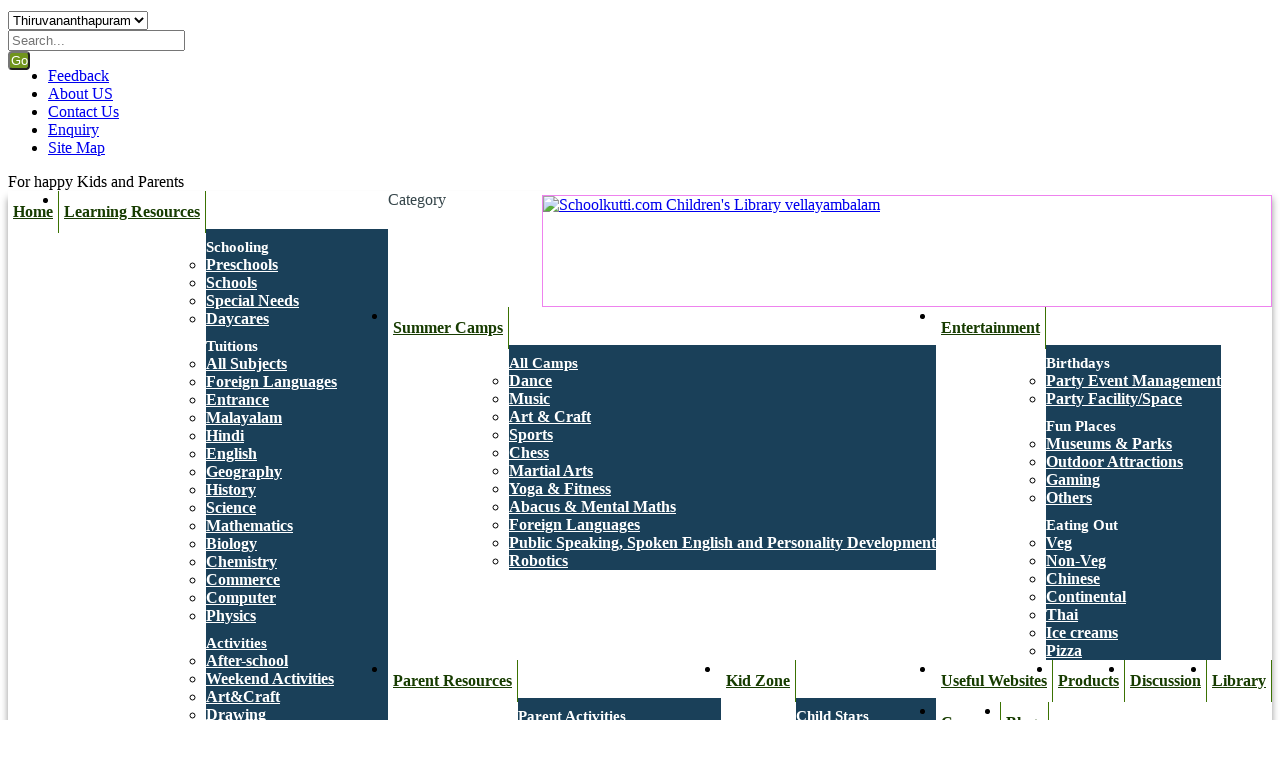

--- FILE ---
content_type: text/html; charset=UTF-8
request_url: https://schoolkutti.com/classes-coaching/Cuemath_Teachers-in-thiruvananthapuram.php?categoryId=46
body_size: 10543
content:
<!DOCTYPE html PUBLIC "-//W3C//DTD XHTML 1.0 Transitional//EN" "http://www.w3.org/TR/xhtml1/DTD/xhtml1-transitional.dtd">
<html xmlns="http://www.w3.org/1999/xhtml">
<head>

<title>Schoolkutti.com:  </title>
<meta http-equiv="Content-Type" content="text/html; charset=iso-8859-1" />



<meta name="keywords" content="Schoolkutti.com: Cuemath Teachers in Trivandrum, Thiruvananthapuram , Cuemath Classes in Trivandrum, Thiruvananthapuram , Cuemath centres in Trivandrum, Thiruvananthapuram , Cuemath centre PMG Vellayambala, Peroorkada, Vazhuthacaud, Manacaud, Technopark, Kazhakkuttom, Sreekaryam Online Coaching classes in Trivandrum, Thiruvananthapuram , Online Dance classes in Trivandrum, Thiruvananthapuram , Online Music classes in Trivandrum, Thiruvananthapuram , Online Sports classes in Trivandrum, Thiruvananthapuram , Online Sports Coaching in Trivandrum, Thiruvananthapuram , Online Football coaching in Trivandrum, Thiruvananthapuram , Online Badminton classes in Trivandrum, Thiruvananthapuram , Online Tennis coaching in Trivandrum, Thiruvananthapuram , Online Chess coaching classes in Trivandrum, Thiruvananthapuram , Online Karate classes in Trivandrum, Thiruvananthapuram , Online Kungfoo classes in Trivandrum, Thiruvananthapuram , Abacus classes in Trivandrum, Thiruvananthapuram ,Online Mental math classes in Trivandrum, Thiruvananthapuram ,Online Yoga classes for children in Trivandrum, Thiruvananthapuram , Online German classes in Trivandrum, Thiruvananthapuram , Online French classes in Trivandrum, Thiruvananthapuram ,Online Foreign language classes in Trivandrum, Thiruvananthapuram ,Online Exam coaching for children in Trivandrum, Thiruvananthapuram , Online Olympiad coaching in Trivandrum, Thiruvananthapuram ,Online IIT Coaching in Trivandrum, Thiruvananthapuram ,Online Competitive exam coaching in Trivandrum, Thiruvananthapuram ,Online Special interest classes   in Trivandrum, Thiruvananthapuram ,Online Coaching classes for kids in Trivandrum, Thiruvananthapuram ,Online Dance classes for kids in Trivandrum, Thiruvananthapuram ,Online Music classes for kids in Trivandrum, Thiruvananthapuram , Online Sports classes for kids in Trivandrum, Thiruvananthapuram ,Online Sports Coaching for kids in Trivandrum, Thiruvananthapuram ,Online Football coaching for kids in Trivandrum, Thiruvananthapuram ,Online Badminton classes for kids in Trivandrum, Thiruvananthapuram ,Online Tennis coaching for kids in Trivandrum, Thiruvananthapuram ,Online Chess coaching classes for kids in Trivandrum, Thiruvananthapuram ,Online Karate classes for kids in Trivandrum, Thiruvananthapuram ,Online Kungfoo classes for kids in Trivandrum, Thiruvananthapuram ,Online Abacus classes for kids in Trivandrum, Thiruvananthapuram ,Online Mental math classes for kids in Trivandrum, Thiruvananthapuram ,Online Yoga classes for children in Trivandrum, Thiruvananthapuram ,Online German classes for kids in Trivandrum, Thiruvananthapuram ,Online French classes for kids in Trivandrum, Thiruvananthapuram ,Online Foreign language classes for kids in Trivandrum, Thiruvananthapuram ,Online Exam coaching for children in Trivandrum, Thiruvananthapuram ,Online Olympiad coaching for kids in Trivandrum, Thiruvananthapuram ,Online IIT Coaching for kids in Trivandrum, Thiruvananthapuram ,Online Competitive exam coaching for kids in Trivandrum, Thiruvananthapuram ,Online Special interest classes for kids in Trivandrum, Thiruvananthapuram  Schools in Trivandrum, Thiruvananthapuram , Best Schools and Kindergartens in Trivandrum, Thiruvananthapuram , Kindergartens in Trivandrum, Thiruvananthapuram , preschools in Trivandrum, Thiruvananthapuram ,Tution classes in Trivandrum, Thiruvananthapuram , Daycare in Trivandrum, Thiruvananthapuram , Sports classes in Trivandrum, Thiruvananthapuram , Educational Produts,Library Libraries in Trivandrum, Thiruvananthapuram , cricket football badminton basket ball swimming in Trivandrum, Thiruvananthapuram , kids entertainment in Trivandrum, Thiruvananthapuram , Tution centers in Trivandrum, Thiruvananthapuram , coaching classes, hobby classes, art classes, music classes, talent classes for children in Trivandrum, Thiruvananthapuram , activity classes and workshops for kids in Trivandrum, Thiruvananthapuram , music, dance and sports classes in Trivandrum, Thiruvananthapuram , Summer camps for kids in Trivandrum, Thiruvananthapuram , Activities for children in Trivandrum, Thiruvananthapuram , libraries and reading clubs for kids in Trivandrum, Thiruvananthapuram , contests and competitions for school students in Trivandrum, Thiruvananthapuram , exam preparation for students in Trivandrum, Thiruvananthapuram , places to visit with kids in Trivandrum, Thiruvananthapuram , fun outings for kids in Trivandrum, Thiruvananthapuram , paediatric health providers and kids clinics in Trivandrum, Thiruvananthapuram , shopping for kids in Trivandrum, Thiruvananthapuram , tips for parents of school going kids in Trivandrum, Thiruvananthapuram " />

<meta name="description" content="Schoolkutti.com: Cuemath Teachers in Trivandrum, Thiruvananthapuram , Cuemath Classes in Trivandrum, Thiruvananthapuram , Cuemath centres in Trivandrum, Thiruvananthapuram , Cuemath centre PMG Vellayambala, Peroorkada, Vazhuthacaud, Manacaud, Technopark, Kazhakkuttom, Sreekaryam Online Coaching classes in Trivandrum, Thiruvananthapuram , Online Dance classes in Trivandrum, Thiruvananthapuram , Online Music classes in Trivandrum, Thiruvananthapuram , Online Sports classes in Trivandrum, Thiruvananthapuram , Online Sports Coaching in Trivandrum, Thiruvananthapuram , Online Football coaching in Trivandrum, Thiruvananthapuram , Online Badminton classes in Trivandrum, Thiruvananthapuram , Online Tennis coaching in Trivandrum, Thiruvananthapuram , Online Chess coaching classes in Trivandrum, Thiruvananthapuram , Online Karate classes in Trivandrum, Thiruvananthapuram , Online Kungfoo classes in Trivandrum, Thiruvananthapuram , Abacus classes in Trivandrum, Thiruvananthapuram ,Online Mental math classes in Trivandrum, Thiruvananthapuram ,Online Yoga classes for children in Trivandrum, Thiruvananthapuram , Online German classes in Trivandrum, Thiruvananthapuram , Online French classes in Trivandrum, Thiruvananthapuram ,Online Foreign language classes in Trivandrum, Thiruvananthapuram ,Online Exam coaching for children in Trivandrum, Thiruvananthapuram , Online Olympiad coaching in Trivandrum, Thiruvananthapuram ,Online IIT Coaching in Trivandrum, Thiruvananthapuram ,Online Competitive exam coaching in Trivandrum, Thiruvananthapuram ,Online Special interest classes   in Trivandrum, Thiruvananthapuram ,Online Coaching classes for kids in Trivandrum, Thiruvananthapuram ,Online Dance classes for kids in Trivandrum, Thiruvananthapuram ,Online Music classes for kids in Trivandrum, Thiruvananthapuram , Online Sports classes for kids in Trivandrum, Thiruvananthapuram ,Online Sports Coaching for kids in Trivandrum, Thiruvananthapuram ,Online Football coaching for kids in Trivandrum, Thiruvananthapuram ,Online Badminton classes for kids in Trivandrum, Thiruvananthapuram ,Online Tennis coaching for kids in Trivandrum, Thiruvananthapuram ,Online Chess coaching classes for kids in Trivandrum, Thiruvananthapuram ,Online Karate classes for kids in Trivandrum, Thiruvananthapuram ,Online Kungfoo classes for kids in Trivandrum, Thiruvananthapuram ,Online Abacus classes for kids in Trivandrum, Thiruvananthapuram ,Online Mental math classes for kids in Trivandrum, Thiruvananthapuram ,Online Yoga classes for children in Trivandrum, Thiruvananthapuram ,Online German classes for kids in Trivandrum, Thiruvananthapuram ,Online French classes for kids in Trivandrum, Thiruvananthapuram ,Online Foreign language classes for kids in Trivandrum, Thiruvananthapuram ,Online Exam coaching for children in Trivandrum, Thiruvananthapuram ,Online Olympiad coaching for kids in Trivandrum, Thiruvananthapuram ,Online IIT Coaching for kids in Trivandrum, Thiruvananthapuram ,Online Competitive exam coaching for kids in Trivandrum, Thiruvananthapuram ,Online Special interest classes for kids in Trivandrum, Thiruvananthapuram  Schools in Trivandrum, Thiruvananthapuram , Best Schools and Kindergartens in Trivandrum, Thiruvananthapuram , Kindergartens in Trivandrum, Thiruvananthapuram , preschools in Trivandrum, Thiruvananthapuram ,Tution classes in Trivandrum, Thiruvananthapuram , Daycare in Trivandrum, Thiruvananthapuram , Sports classes in Trivandrum, Thiruvananthapuram , Educational Produts,Library Libraries in Trivandrum, Thiruvananthapuram , cricket football badminton basket ball swimming in Trivandrum, Thiruvananthapuram , kids entertainment in Trivandrum, Thiruvananthapuram , Tution centers in Trivandrum, Thiruvananthapuram , coaching classes, hobby classes, art classes, music classes, talent classes for children in Trivandrum, Thiruvananthapuram , activity classes and workshops for kids in Trivandrum, Thiruvananthapuram , music, dance and sports classes in Trivandrum, Thiruvananthapuram , Summer camps for kids in Trivandrum, Thiruvananthapuram , Activities for children in Trivandrum, Thiruvananthapuram , libraries and reading clubs for kids in Trivandrum, Thiruvananthapuram , contests and competitions for school students in Trivandrum, Thiruvananthapuram , exam preparation for students in Trivandrum, Thiruvananthapuram , places to visit with kids in Trivandrum, Thiruvananthapuram , fun outings for kids in Trivandrum, Thiruvananthapuram , paediatric health providers and kids clinics in Trivandrum, Thiruvananthapuram , shopping for kids in Trivandrum, Thiruvananthapuram , tips for parents of school going kids in Trivandrum, Thiruvananthapuram " />

<meta name="Author" content="Suse - www.susetechnologies.com web design development company Vellayambalam Trivandrum" />

<meta name="robots" content="index,follow,all" />

<meta name="revisit-after" content="2 days" />

<meta name="expires" content="never" />

<meta name="rating" content="general" />

<meta name="classification" content="Computer and Internet" />

<meta http-equiv="content-type" content="text/html; charset=UTF-8" />

<meta http-equiv="charset" content="ISO-8859-1" />

<meta http-equiv="CONTENT-LANGUAGE" content="en-us" />

<meta http-equiv="VW96.OBJECTTYPE" content="homepage" />

<meta http-equiv="distribution" content="global" />



    

<!-- for fb share -->

	<meta property="fb:app_id" content="508877279194600" />
	<meta property="og:url" content="" >
	<meta property="og:type" content="website" >
	<meta property="og:title" content="" >
	<meta property="og:description" content="" >
	<meta property="og:image" content="" >
	<meta property="og:image:width" content="1200" >
	<meta property="og:image:height" content="630" >

<!-- fb share end -->


<link rel='index' title='BizarreFX' href='http://www.schoolkutti.com/' />

<link rel="canonical" href="http://www.schoolkutti.com/" />
    <link rel="shortcut icon" href="../images/favicon.ico" />

 <link rel="stylesheet" type="text/css" media="screen"  href="../css/listing.css"/>
 <link rel="stylesheet" type="text/css" media="screen"  href="../css/master-styles.css"/>
 <link rel="stylesheet" type="text/css" href="../css/skin.css" />
 <script type="text/javascript" src="../js/jquery-1.8.3.min.js"></script>
 <script type="text/javascript" src="../light-box/js/lightbox-2.6.min.js"></script> 
 <link rel="stylesheet" type="text/css" media="screen"  href="../light-box/css/lightbox.css"/>

<style>
.classes-category-image {
    
    background-size: 100% auto;
    float: left;
    height: 179px;
    width: 100%;
}
.camps-listing label {
    color: #0776B1;
    float: left;
    width: 80%!important;
}
.camps-listing span { color: #C97F00;
    float: left;
    font-weight: bold;
    width: 18%!important;
	white-space:nowrap;
	}
.camps-listing {
    float: left;
    font-size: 15px;
    padding: 3% 1.5%;
    width: 76%!important;
}
.camps-listing {
    float: left;
    font-size: 14px!important;
    padding: 3% 1.5%;
    width: 70%;
}

element.style {
    overflow-y: scroll;
}
body.aAU {
    overflow-x: hidden;
    overflow-y: hidden !important;
}
.aAT, .aAU {
    background: none repeat scroll 0 0 #FFFFFF;
}
.aAU {
    background-color: #FFFFFF;
    overflow-x: visible;
}

.home-box-heading label {
    color: #FFFFFF;
    float: left;
    font-size: 18px;
    font-weight: bold;
    margin: 4px 0 0 15px;
}
.bottomslider-header-div {
   /* border-bottom: 1px solid #FFFFFF;*/
    float: left;
    height: 32px!important;
    width: 100%;
}
.home-box-heading {
    background-color: #2e885f;
    border-radius: 6px;
    float: left;
    width: 100%;
}

.isVerified-span{
  display:block;float:right;
/* margin-right: -146px;*/
}
.isVerifiednonfeatured-span{
  /* display:block; */
  float:right;

}

</style>
</head>

<body>
            	<script>
  window.fbAsyncInit = function() {
    FB.init({
      appId      : '508877279194600',
      autoLogAppEvents : true,
	  xfbml            : true,
	  version          : 'v2.10'
    });
    FB.AppEvents.logPageView();
  };

  (function(d, s, id){
     var js, fjs = d.getElementsByTagName(s)[0];
     if (d.getElementById(id)) {return;}
     js = d.createElement(s); js.id = id;
     js.src = "//connect.facebook.net/en_US/sdk.js";
     fjs.parentNode.insertBefore(js, fjs);
   }(document, 'script', 'facebook-jssdk'));
</script>
<!--Header-start-->
<div class="main-header"> 
    	<div class="header-topmenu-bar"> 
        	<div class="header-topmenu-container"> 
           <head>
<script type="text/javascript" src="../js/jquery-1.8.3.min.js"></script>
<script src="../popups/jquery/jquery.colorbox.js" type="text/javascript"></script>
<link rel="stylesheet" href="../popups/css/colorbox.css"   /> 

   <link rel="stylesheet" type="text/css" media="screen"  href="../css/adpopup-pro.min.css"/>
<script type="text/javascript" src="../js/adpopup-pro.min.js"></script>
<style>
	.adpopup-content a img{width:440px;500px}
</style>









 

 

</head>

 <style>
 .quick-search-go input,.go-button{
	 background-attachment: scroll;
    background-clip: border-box;
    background-color: #70941D !important;
    background-image: none;
    background-origin: padding-box;
    background-position: 0 0;
    background-repeat: repeat;
    background-size: auto auto;
    border-radius: 4px;
    color: #FFFFFF !important;
    cursor: pointer;
    float: left;
    margin: 0 !important;
    padding: 0 !important;
    width: 22px !important;
    /*height: 6px !important;
    line-height: 7px;*/

	 }
	 .quick-search-go{padding:0!important}
 </style>
  <div class="social-network-div">
  		<div style="margin-top:3px;" class="fb-like" data-href="http://schoolkutti.com/" data-send="true" data-layout="button_count" data-width="450" data-show-faces="true"></div>
   </div>
   
                  <div class="quick-search-div">
            <form method="post" action="" name="districtSelectForm" id="districtSelectForm">
               <select name="selectedDistrict" id="selectedDistrict"  class="district-select" onchange="javascript:this.form.submit();">
                    <option value="1" selected="selected">Thiruvananthapuram</option>
                    <option value="2" >Kollam</option>
                    <option value="3" >Pathanamthitta</option>
                    <option value="4" >Kottayam</option>
                    <option value="5" >Alappuzha</option>
                    <option value="6" >Ernakulam</option>
                    <option value="7" >Idukki</option>
                    <option value="8" >Thrissur</option>
                    <option value="9" >Palakkad</option>
                  <option value="10" >Malappuram</option>
                  <option value="11" >kozhikkode</option>
                  <option value="12" >Wayanad</option>
                  <option value="13" >Kannur</option>
                  <option value="14" >Kasargode</option>
                             
                           
                        
                                       </select>
     			</form>
                	<form action="../search/fullsearch.php" method="post">
                	<input type="text" name="search_text" id="search_text" placeholder="Search..." />
                    <!-- <input type="submit" name="Search" id="Search" value="Search" />
                    <a class="quick-search-go" href="#">Go </a>-->
                    <a class="expand-button" href="#"> <!--<img src="image/expand-button.png" alt="Site Search"/>--> </a>
                   <div class="quick-search-go">
                            	<input type="submit" value="Go" name="Search" id="Search" class="go-button style="margin:0 !important;padding:0 !important;">
                            </div>
                    </form>
            </div>
            	<div class="header-topmenu-div"> 
                      	<ul> 
                        	 <li> <a href="../feedback/feedback.php">Feedback </a> </li>
                           <li> <a href="../about-us.php">About US </a> </li>
                           <li><a href="../contact-us.php">Contact Us </a> </li>
                           <li><a href="../schoolkutti-enquiry/schoolkutti-enquiry.php">Enquiry </a> </li>
                           <li><a href="#">Site Map </a> </li>
                		</ul>
       		 	</div>                <div class="w100 float-left">
    <div class="logo-container">
        <div><a class="schoolkutti-logo" href="http://www.schoolkutti.com"></a> </div>
        <label class="logo-caption"> For happy Kids and Parents</label> 
    </div>
    	        
    <a style="float:right;margin-top:4px;display:block;border:1px solid violet;width:728px;height:110px" href="http://schoolkutti.com/library/" target="_blank" title="Schoolkutti.com Children's Library vellayambalam">
        	<img style="width:728px;height:110px" src="../uploads/advertisement/summer-camp/Schoolkutti_summercamp_2025.jpeg" alt="Schoolkutti.com Children's Library vellayambalam" title="Schoolkutti.com Children's Library vellayambalam"/>
        </a>
</div>

                	
                	
            </div>
        </div>
    </div>
		
        <div class="header-mainmenu-bar">
    		<div class="header-mainmenu-container"> 
        		<script type="text/javascript">
var contextRoot='../';
</script>
<!--<div id="fb-root"></div>
<script type="text/javascript">/*(function(d, s, id) {
  var js, fjs = d.getElementsByTagName(s)[0];
  if (d.getElementById(id)) return;
  js = d.createElement(s); js.id = id;
  js.src = "//connect.facebook.net/en_US/all.js#xfbml=1";
  fjs.parentNode.insertBefore(js, fjs);
}(document, 'script', 'facebook-jssdk'));*/</script>-->
<style>
.dropmenudiv-green a{border:1px solid #ADED7C!important}
</style>

<!--<script type="text/javascript">var switchTo5x=true;</script>
<script type="text/javascript" src="http://w.sharethis.com/button/buttons.js"></script>
<script type="text/javascript">stLight.options({publisher: "0dc004c2-2da1-4e0b-aa8b-cee5f1abd7d8", doNotHash: false, doNotCopy: false, hashAddressBar: false});</script>
-->
		<link rel="stylesheet" type="text/css" href="../css/component.css" />
      

        
        <style>
		
		.division {
			/* border-left: 1px solid #88c702;*/
			border-right: 1px solid #3b7203;
			padding: 12px 5px !important;
		
		}
		
		.cbp-hrmenu a
		{
			color: #fff;
			font-weight: 700 !important;
		}
		
		.cbp-hrmenu a:hover
		{
			color: #47a3da;
		}
	.cbp-hrmenu ul {padding:0; margin:0;}	
	.cbp-hrmenu ul li {margin:0; padding:0; float:left;}
	.cbp-hrmenu ul li span {margin:0; padding:0;float:left; }
	.cbp-hrmenu ul li a {margin:0; padding:0; float:left;width: 100%; }
	.cbp-hropen {background-color:#04566C;}
	.cbp-hropen a {color:#FFFFFF!important;}
	.cbp-hrsub-inner h4 a {float:none!important;}
	 .cbp-hrsub {float:left;margin-top: 38px;}
	.cbp-hrsub-inner li {float:none!important;}
	.main-container-inner {box-shadow: 0 7px 7px #959595;}
	.cbp-hrmenu > ul > li > a {width:auto!important}	
	.cbp-hrmenu > ul > li > a, .cbp-hrmenu ul li span a {color:#173c01;}
	.cbp-hrmenu > ul > li > a:hover, .cbp-hrmenu ul li span a:hover {color:#FFFFFF;}
	.cbp-hrmenu .cbp-hrsub {background-color:rgba(2, 44, 71, 0.9)!important; background-color:#04566C;}
	.cbp-hrsub-inner ul li a:hover {text-decoration:underline;color:#06BEFB !important;}
	.cbp-hrsub h4 {  color: #afdefa;
		font-size: 15px;
		font-weight: normal !important;
		margin: 0;
		padding: 10px 0 0;}
		</style>
    <div class="container">
	<div class="main">
				<nav id="cbp-hrmenu" class="cbp-hrmenu">
						<ul>
                         <li>
							<span class="division"><a   href="../index.php">Home</a></span>
						</li>
						<li>
							<a class="division" href="#">Learning Resources</a>
							<div class="cbp-hrsub">
								<div class="cbp-hrsub-inner"> 
									<div>
										<h4><a>Schooling </a></h4>
									<ul>
											<li><a href="../preschools/pre-schools-in-thiruvananthapuram.php">Preschools</a></li>
										    <li><a href="../schools/schools-in-thiruvananthapuram.php">Schools</a></li>
											<li><a href="../specialschools/special-schools-in-thiruvananthapuram.php">Special Needs</a></li>
                                            <li><a href="../daycares/daycares-in-thiruvananthapuram.php">Daycares</a></li>
										</ul>
									</div>
                                    
                           <div>
										<h4> <a >Tuitions </a></h4>
										<ul>
											<li><a href="../tuition/tuition-classes-in-thiruvananthapuram.php">All Subjects</a></li>
											<li><a href="../tuition/Foreignlanguage-tuitions-in-thiruvananthapuram.php?category=15">Foreign Languages</a></li>
											
											<li><a href="../tuition/Entrance-tuitions-in-thiruvananthapuram.php?category=14">Entrance</a></li>
											
												<li><a href="../tuition/Malayalam-tuitions-in-thiruvananthapuram.php?category=3">Malayalam</a></li>
												<li><a href="../tuition/Hindi-tuitions-in-thiruvananthapuram.php?category=4">Hindi</a></li>
													<li><a href="../tuition/English-tuitions-in-thiruvananthapuram.php?category=2">English</a></li>
													<li><a href="../tuition/Geography-tuitions-in-thiruvananthapuram.php?category=3">Geography</a></li>

													<li><a href="../tuition/History-tuitions-in-thiruvananthapuram.php?category=4">History</a></li>

													<li><a href="../tuition/Science-tuitions-in-thiruvananthapuram.php?category=5">Science</a></li>

													<li><a href="../tuition/Mathematics-tuitions-in-thiruvananthapuram.php?category=6">Mathematics</a></li>
														<li><a href="../tuition/Biology-tuitions-in-thiruvananthapuram.php?category=9">Biology</a></li>		
    					 						 <li><a href="../tuition/Chemistry-tuitions-in-thiruvananthapuram.php?category=10">Chemistry</a></li>	
                                             <li><a href="../tuition/Commerce-tuitions-in-thiruvananthapuram.php?category=11">Commerce</a>
                                             </li>	
                                              <li><a href="../tuition/Computer-tuitions-in-thiruvananthapuram.php?category=12">Computer</a>
                                             </li>	
                                              <li><a href="../tuition/Physics-tuitions-in-thiruvananthapuram.php?category=13">Physics</a>
                                             </li>	
                                           
                                         
                                          
                                             	<!--			<li><a href="#">Languages</a></li> 
                                           <!-- <li><a href="#">Entrance</a></li>
                                            <li><a href="#">Others</a></li>-->
										</ul>
									</div>
                                    
                                    
                                     <div>
										<h4><a href="../classes-coaching/classes-coaching-in-thiruvananthapuram.php">Activities</a></h4>
										<ul>
											<li><a href="../schoolkutti_after_schools/after_schools-in-thiruvananthapuram.php">After-school</a></li>
											<li><a href="../schoolkutti_weekend_activities/weekend_activities-in-thiruvananthapuram.php">Weekend Activities</a></li>
                                         
                                            
                                            
                                            <li><a href="../classes-coaching/ArtandCraft-classes-in-thiruvananthapuram.php?categoryId=3">Art&Craft</a></li>

                                            <li><a href="../classes-coaching/Drawing-classes-in-thiruvananthapuram.php?categoryId=42">Drawing</a></li>
                                            <li><a href="../classes-coaching/ClassicalDance-classes-in-thiruvananthapuram.php?categoryId=1">Classical Dance</a></li>
					<li><a href="../classes-coaching/ContemporaryandFreestyle-Dance-classes-in-thiruvananthapuram.php?categoryId=30">Contemporary/Free Style</a></li>
                                            <li><a href="../classes-coaching/Music-Vocal-classes-in-thiruvananthapuram.php?categoryId=2">Music-Vocal</a></li>
                                                <li><a href="../classes-coaching/Music-Instrumental-classes-in-thiruvananthapuram.php?categoryId=41">Music-Instrumental</a></li>
                                            <li><a href="../classes-coaching/Communication-classes-in-thiruvananthapuram.php?categoryId=10">Communication</a></li>
                                            <li><a href="../classes-coaching/ForeignLanguage-classes-in-thiruvananthapuram.php?categoryId=9">Foreign Languages</a></li>
                                            <li><a href="../classes-coaching/YogaandFitness-classes-in-thiruvananthapuram.php?categoryId=7">Yoga and Fitness</a></li>
                                            <li><a href="../classes-coaching/Computer-classes-in-thiruvananthapuram.php?categoryId=24">Computer</a></li>
                                            <li><a href="../classes-coaching/Handwriting-classes-in-thiruvananthapuram.php?categoryId=25">Handwriting</a></li>
                                             <li><a href="../classes-coaching/PhonicsandGrammar-classes-in-thiruvananthapuram.php?categoryId=29">Phonics and Grammar</a></li>
                                            <li><a href="../classes-coaching/TheatreandActing-classes-in-thiruvananthapuram.php?categoryId=28">Theatre (Acting)</a></li>
                                            <li><a href="../reading/reading-resources-in-thiruvananthapuram.php">Reading</a></li>
                                            <li><a href="../classes-coaching/Other-classes-coaching-in-thiruvananthapuram.php?categoryId=12">Other</a></li>
										</ul>
									</div>
                                    
                                    
									<div>
										<h4><a>Sports</a></h4>
										<ul>
											<li><a href="../classes-coaching/tennis-coaching-in-thiruvananthapuram.php?categoryId=17">Tennis</a></li>
											<li><a href="../classes-coaching/badminton-coaching-in-thiruvananthapuram.php?categoryId=13">Badminton</a></li>
                                            <li><a href="../classes-coaching/cricket-coaching-in-thiruvananthapuram.php?categoryId=15">Cricket</a></li>
                                            <li><a href="../classes-coaching/football-coaching-in-thiruvananthapuram.php?categoryId=16">Football</a></li>
                                            <li><a href="../classes-coaching/chess-coaching-in-thiruvananthapuram.php?categoryId=5">Chess</a></li>
                                            <li><a href="../classes-coaching/basketball-coaching-in-thiruvananthapuram.php?categoryId=14">Basketball</a></li>
                                            <li><a href="../classes-coaching/table-tennis-coaching-in-thiruvananthapuram.php?categoryId=26">Table Tennis</a></li>
                                            <li><a href="../classes-coaching/martial-arts-coaching-in-thiruvananthapuram.php?categoryId=6">Martial Arts</a></li>
                                            <li><a href="../classes-coaching/golf-coaching-in-thiruvananthapuram.php?categoryId=19">Golf</a></li>
                                            <li><a href="../classes-coaching/roller-skating-coaching-in-thiruvananthapuram.php?categoryId=21">Roller Skating</a></li>
                                            <li><a href="../classes-coaching/swimming-coaching-in-thiruvananthapuram.php?categoryId=20">Swimming</a></li>
					    <li><a href="../classes-coaching/billiards-snooker-coaching-in-thiruvananthapuram.php?categoryId=33">Billiards|Snooker</a></li>

										</ul>
									</div>
									<div>
										<h4><a>Enhanced Learning</a></h4>
										<ul>
											<li><a href="../classes-coaching/mind-management-coaching-in-thiruvananthapuram.php?categoryId=27">Mind Management</a></li>
											<li><a href="../classes-coaching/abacus-mentalmaths-coaching-in-thiruvananthapuram.php?categoryId=8">Abacus & Mental Maths</a></li>
											<li><a href="../classes-coaching/robotics-coaching-in-thiruvananthapuram.php?categoryId=34">Robotics</a></li>
												<li><a href="../classes-coaching/science-coaching-in-thiruvananthapuram.php?categoryId=37">Science</a></li>
											<li><a href="../classes-coaching/Cuemath_Teachers-in-thiruvananthapuram.php?categoryId=46">Cuemath Teachers</a></li>

<li><a href="../classes-coaching/Spirituality-classes-in-thiruvananthapuram.php?categoryId=49">Spirituality</a></li>
												<!-- <li><a href="">Career Counseling</a></li> -->
											<!--<li><a href="#">Others</a></li>
                                            <li><a href="#">More</a></li>-->
										</ul>
										
									</div>
										<div>
										<h4><a>Higher Studies/Scholarships</a></h4>
										<ul>
											<li><a href="../classes-coaching/career-guidance-in-thiruvananthapuram.php?categoryId=38">Career Guidance</a></li>
											<li><a href="../classes-coaching/Scholarships-in-thiruvananthapuram.php?categoryId=45">Scholarships</a></li>
											
											<!--<li><a href="#">Others</a></li>
                                            <li><a href="#">More</a></li>-->
										</ul>
										
									</div>
								</div><!-- /cbp-hrsub-inner -->
							</div><!-- /cbp-hrsub -->
						</li>

						<!--Summer Camps -->

		  				<!--Summer Camps -->
						
		  		    	<li>
							<a class="division" href="#">Summer Camps</a>
							<div class="cbp-hrsub">
								<div class="cbp-hrsub-inner"> 
									<div>
										<h4><a href="../summer-camps/summer-camps-in-thiruvananthapuram.php">All Camps</a></h4>
										<ul>
											<li><a href="../summer-camps/Dance-summer-camps-in-thiruvananthapuram.php">Dance</a></li>
                                           						<li><a href="../summer-camps/Music-summer-camps-in-thiruvananthapuram.php">Music</a></li>
                                           						<li><a href="../summer-camps/Art-And-Craft-summer-camps-in-thiruvananthapuram.php">Art & Craft</a></li>
                                           						<li><a href="../summer-camps/Sports-summer-camps-in-thiruvananthapuram.php">Sports</a></li>
                                          						<li><a href="../summer-camps/Chess-summer-camps-in-thiruvananthapuram.php">Chess</a></li>
                                           						<li><a href="../summer-camps/Martial-Arts-summer-camps-in-thiruvananthapuram.php">Martial Arts</a></li>
                                           						<li><a href="../summer-camps/Yoga-And-Fitness-summer-camps-in-thiruvananthapuram.php">Yoga & Fitness</a></li>
                                           						<li><a href="../summer-camps/Abacus-Mental-Maths-summer-camps-in-thiruvananthapuram.php">Abacus & Mental Maths </a></li>
                                           						<li><a href="../summer-camps/Foreign-Languages-summer-camps-in-thiruvananthapuram.php">Foreign Languages</a></li>
                                           						<li><a href="../summer-camps/Public-Speaking-Spoken-English-and-Personality-Development-summer-camps-in-thiruvananthapuram.php">Public Speaking, Spoken English and Personality Development</a></li>
											<li><a href="../summer-camps/Robotics-summer-camps-in-thiruvananthapuram.php">Robotics</a></li>
  






										</ul>
										
									</div>

								</div>
							</div> 
						</li>
						
					
						








						<li>
							<a class="division" href="#">Entertainment</a>
							<div class="cbp-hrsub">
								<div class="cbp-hrsub-inner"> 
									<div>
									<h4><a>Birthdays</a></h4>
                                  
										<ul>
												<!--<li><a href="#">Cakes</a></li>
											<li><a href="#">Catering</a></li>
											<li><a href="#">Party Space</a></li> -->
                               <li><a href="../schoolkutti_partying/partying-event-management-in-thiruvananthapuram.php?categoryId=5">Party Event Management</a></li>
                                       <li><a href="../schoolkutti_partying/party-facility-in-thiruvananthapuram.php?categoryId=8">Party Facility/Space</a></li>
                                            <!--<li><a href="#">Event Management</a></li>-->
										</ul>
										<h4> <a>Fun Places </a></h4>
										<ul>
											<li><a href="../things-to-do/museumsandparks-in-thiruvananthapuram.php?categoryId=2">Museums & Parks</a></li>
											<li><a href="../things-to-do/outdoor-attractions-in-thiruvananthapuram.php?categoryId=3">Outdoor Attractions</a></li>
											<li><a href="../things-to-do/outdoor-attractions-in-thiruvananthapuram.php?categoryId=6">Gaming</a></li>
											<li><a href="../things-to-do/other-entertainments-in-thiruvananthapuram.php?categoryId=5">Others</a></li>
                                           <!-- <li><a href="#">Zoo</a></li>
                                            <li><a href="#">Others</a></li>
                                            <li><a href="#">More</a></li>-->
                                            
										</ul>
									</div>
									<div>
										<h4><a>Eating Out</a></h4>
										<ul>
											<li><a href="../things-to-do/vegetarian-restaurants-in-thiruvananthapuram.php?categoryId=1&eatoutId=1">Veg</a></li>
											<li><a href="../things-to-do/non-veg-restaurants-in-thiruvananthapuram.php?categoryId=1&eatoutId=2">Non-Veg</a></li>
											<li><a href="../things-to-do/chinese-restaurants-in-thiruvananthapuram.php?categoryId=1&eatoutId=3">Chinese</a></li>
											<li><a href="../things-to-do/continental-restaurants-in-thiruvananthapuram.php?categoryId=1&eatoutId=4">Continental</a></li>
											<li><a href="../things-to-do/thai-restaurants-in-thiruvananthapuram.php?categoryId=1&eatoutId=5">Thai</a></li>
											<li><a href="../things-to-do/icecreams-in-thiruvananthapuram.php?categoryId=1&eatoutId=7">Ice creams</a></li>
											<li><a href="../things-to-do/pizza-in-thiruvananthapuram.php?categoryId=1&eatoutId=6">Pizza</a></li>
											<!--<li><a href="#">Icecreams</a></li>
											<li><a href="#">Chinese</a></li>
											<li><a href="#">Indian</a></li>-->
										</ul>
									</div>
									
								</div><!-- /cbp-hrsub-inner -->
							</div><!-- /cbp-hrsub -->
						</li>
                        
                        
                        <li>
							<a class="division" href="#">Parent Resources</a>
							<div class="cbp-hrsub">
								<div class="cbp-hrsub-inner"> 
									<div>
										<h4><a>Parent Activities</a></h4>
										<ul>
											<li><a href="../schoolkutti_mothers_lounge/mothers_lounges.php">Mothers Lounge</a></li>
										</ul>
										<h4><a>Where to Shop</a></h4>
										<ul>
											<li><a href="../things-to-do/things-to-do-lists.php?categoryId=4">Kids Shopping</a></li>
											<!--<li><a href="#">Baby Shops</a></li>
                                            <li><a href="#">Bicycles</a></li>
                                            <li><a href="#">Books</a></li>-->
										</ul>
									</div>
									<div>
										<h4><a>Health & Wellness</a></h4>
										<ul>
											<li><a href="../health-care/asktodoctor/ask-doctor.php">Ask the Doctor</a></li>
											<!--<li><a href="#">Counsellor</a></li>-->
												<li><a href="../health-care/child-specialists-in-thiruvananthapuram.php?categoryId=1">Child Specialists/Pediatricians</a></li>
											
                                            <li><a href="../health-care/dentists-in-thiruvananthapuram.php?categoryId=2">Dentists/Paediatricians</a></li>

                                             <li><a href="../health-care/child-psychologists-in-thiruvananthapuram.php?categoryId=3">Child Psychologists</a></li>
 						<li><a href="../health-care/Speech-Therapists-in-thiruvananthapuram.php?categoryId=4">Speech Therapists</a></li>
                                           
											
										</ul>
									</div>


									
									
									<div>
										<h4><a>Articles</a></h4>
										<ul>
											<li><a href="../parenting-articles/Parenting-Articles.php">Parenting-Articles</a></li>
											
											
										</ul>
									</div>



									
									
								</div><!-- /cbp-hrsub-inner -->
							</div><!-- /cbp-hrsub -->
						</li>
                        
                        
                          <li>
							<a class="division" href="#">Kid Zone</a>
							<div class="cbp-hrsub">
								<div class="cbp-hrsub-inner"> 
									<div>
										<h4><a>Child Stars</a></h4>
										<ul>
											<li><a href="../user-articles/achivements.php">Achievements</a></li>
                                            <li><a href="../user-articles/best-childrens-article.php">Literary Works</a></li>
										</ul>
										<h4><a>Contests</a></h4>
										<ul>
											<!--<li><a href="../competitions/schoolkutti-quiz.php">Schoolkutti QuizBuzz </a></li>-->
											<li><a href="../competitions/competitions.php">Exams/Competitions</a></li>
										</ul>
									</div>

								</div><!-- /cbp-hrsub-inner -->
							</div><!-- /cbp-hrsub -->
						</li>
                        
                         <li>
						  	<span class="division">	<a  href="../resources/resources.php">Useful Websites</a> </span>
						</li>
                        
                         <li>
								<span class="division"> <a  href="../products/products-listing.php">Products</a></span>
						</li>
                        
                         <li>
								<span class="division"> <a  href="../discuss/threads-list.php">Discussion</a></span>
						</li>


						
                        
                         <li>
								<span class="division"> <a href="../library/">Library</a> </span>
						</li>

                        <li>
								<span class="division"> <a href="../career/career.php">Careers</a> </span>
						</li>
                        
                         <li>
								<span class="division"> <a target="_blank" href="../blogs/">Blogs</a></span>
						</li>
                        
                        
                        
					</ul>
				</nav>
			</div>
                
		<script type="text/javascript" src="../js/cbpHorizontalMenu.min.js"></script>
		<script type="text/javascript">
			$(function() {
				cbpHorizontalMenu.init();
			});

		</script>
           </div>

            </div>
     </div>
<!--Header-End--> 





<!--Main-container-start-->
    <div class="main-container"> 
		<div class="main-container-inner">
        
        	<!--Left-container-start-->
        	<div class="left-container"> 
            	
                <div class="welcome-div" >
                <!--<div class="signin-head-div"> 
                	<span class="login-head-icon-02"> </span> 
                    <label class="login-heading"></label>
                    
                </div>-->
                	<div class="inner-sub-div">
                    	
                   		<div class="classes-category-image"> 
                        	<img src="../uploads/classes-camps/logo/large/cuemath-schoolkutti.jpg" width="732" height="179"/> 
                        </div>
                    	<div class="listing-point">
                        	<span class="page-moto" >
									                            </span>
                        </div>
				
<style>
.school-search-div .search-column label {
    color: #36464B !important;}
    .action-div {
    float: left;
    position: relative;
    top: 30px;
}
.action-div a {
    color: #40607A !important;}	

</style>

<script type="text/javascript">
$(document).ready(function()
{   
     $("#institution_type_id").on('change',function(event) {
       loadSubCategories();
      
     });
     $("#institution_type_id").trigger("change");
});
function loadSubCategories(){
	var institution_type_id = $("#institution_type_id option:selected").val();
		if(institution_type_id)
		{
			$.ajax({
			type:'POST',
			url:'populateclassescategory.php',
			data:'FromInstitutionEvent='+institution_type_id,
			success:function(html){
				$('#subcategory').html(html);
				$('#subcategory').val('')
			}
			});
		}
}
</script>


<div class="pre-school-search-container" id="school-search"> 
				<form method="post" name="school-finder-form" id="school-finder-form" action="classes-coaching-lists.php">
                        <div class="school-search-div"> 
                        
                        
                         <div class="search-column"> 
		  				<label> Category</label> 
		  				<select size="1" name="institution_type_id" id="institution_type_id">
                       <option value="">--Select--</option>
                        	                                		<option  value="1">Classical Dance</option>
                                                              		<option  value="2"> Music - Vocal</option>
                                                              		<option  value="3">Art & Craft</option>
                                                              		<option  value="4">Sports</option>
                                                              		<option  value="5">Chess</option>
                                                              		<option  value="6">Martial Arts</option>
                                                              		<option  value="7">Yoga & Fitness</option>
                                                              		<option  value="8"> Abacus & Mental Maths </option>
                                                              		<option  value="9">Foreign Languages</option>
                                                              		<option  value="10">Public Speaking, Spoken English and Personality Development</option>
                                                              		<option  value="11">Exam coaching</option>
                                                              		<option  value="12">Other</option>
                                                              		<option  value="13">Badminton</option>
                                                              		<option  value="14">Basketball  </option>
                                                              		<option  value="15">Cricket</option>
                                                              		<option  value="16">Football</option>
                                                              		<option  value="17">Tennis</option>
                                                              		<option  value="19">Golf</option>
                                                              		<option  value="20">Swimming</option>
                                                              		<option  value="21">Roller skating</option>
                                                              		<option  value="24">Computer Classes</option>
                                                              		<option  value="25">Handwriting</option>
                                                              		<option  value="26">Table Tennis</option>
                                                              		<option  value="27">Brain Development/ Mind management</option>
                                                              		<option  value="28">Theatre (Acting)</option>
                                                              		<option  value="29">Phonics and Grammar</option>
                                                              		<option  value="30">Contemporary/Free Style</option>
                                                              		<option  value="33">Billiards/Snooker</option>
                                                              		<option  value="34">Robotics</option>
                                                              		<option  value="35">Cooking </option>
                                                              		<option  value="37">Science </option>
                                                              		<option  value="38">Career Guidance</option>
                                                              		<option  value="41">Music - Instrumental</option>
                                                              		<option  value="42">Drawing</option>
                                                              		<option  value="45">Scholarships</option>
                                                              		<option selected="selected" value="46">Cuemath Teachers</option>
                                                              		<option  value="48">Gaming</option>
                                                              		<option  value="49">Spirituality</option>
                                                              		<option  value="50">Le Fran�ais</option>
                                                              		<option  value="51">swimming classes</option>
                                                              		<option  value="52">Online Bharathanatyam Classes</option>
                                                              </select>
		  				</div>
                        
                         <div class="search-column"> 
		  				<label>Subcategory</label> 
                         
		  				<select size="1" id="subcategory" name="subcategory">
    						<option value="">--Select--</option>
                          
                        	   
	                   </select>
		  				</div>
				<div class="search-column"> 
										
					<label> <input type="checkbox" id="onlineClassAvailable" name="onlineClassAvailable" value="1" > Online Classes</label>                          
					
				</div>
				<div class="search-column ">
                            	<input type="submit" value="Search" name="Search" id="Search" class="search">

                            </div>
		  	      </div>
                        	
                 </form>
            </div>
				

			<div
  class="fb-like"
  data-share="true"
  data-width="450"
  data-show-faces="true">
</div>


			    
    
                             
                                
                                
                                <div class="reading-category"> 
                        	 <label><a name="iGenuius"></a>
                              </label>
                        </div>
                                              
                     
                    </div>                    	

                </div>
            </div>
            <!--Left-container-End-->
            
            <!--Right-container-start-->
                       <div class="right-container"> 
				  
                <!--<a href="https://schoolkutti.com/summer-camps/summer-camps-details-Cocoon%20Summer%20Camp%202022.php?id=349#summer-camp" target="_blank" title="Cocoon preschool trivandrum" ><img style="border-radius:4px; margin-bottom:5px;" src="../uploads/advertisement/Coccons_preschool_trivandrum.jpg" /></a>-->
<!--<div style="display:block;text-align:center">
	<a href="https://www.amazon.in/Olympiad-Question-Bank-class-Mathematical-ebook/dp/B07QV85CJ2/ref=as_li_ss_il?keywords=math+olympiad+ebook+class+4&qid=1558175863&s=gateway&sr=8-3-fkmrnull&linkCode=li3&tag=schoolkutti-21&linkId=10cbe329fd00513a72cdb3811b378099&language=en_IN" target="_blank"><img border="0" src="//ws-in.amazon-adsystem.com/widgets/q?_encoding=UTF8&ASIN=B07QV85CJ2&Format=_SL250_&ID=AsinImage&MarketPlace=IN&ServiceVersion=20070822&WS=1&tag=schoolkutti-21&language=en_IN" ></a><img src="https://ir-in.amazon-adsystem.com/e/ir?t=schoolkutti-21&language=en_IN&l=li3&o=31&a=B07QV85CJ2" width="1" height="1" border="0" alt="" style="border:none !important; margin:0px !important;" />
</div>	
<br clear="all" style="line-height:4px;" />
<div style="display:block;text-align:center">
	<a href="https://www.amazon.in/Olympiad-Question-Bank-class-Mathematical-ebook/dp/B07R9RP8VV/ref=as_li_ss_il?keywords=math+olympiad+ebook+class+3&qid=1558176909&s=gateway&sr=8-3-fkmrnull&linkCode=li3&tag=schoolkutti-21&linkId=877ac5606a7b744f97eebd338d6fdec2&language=en_IN" target="_blank"><img border="0" src="//ws-in.amazon-adsystem.com/widgets/q?_encoding=UTF8&ASIN=B07R9RP8VV&Format=_SL250_&ID=AsinImage&MarketPlace=IN&ServiceVersion=20070822&WS=1&tag=schoolkutti-21&language=en_IN" ></a><img src="https://ir-in.amazon-adsystem.com/e/ir?t=schoolkutti-21&language=en_IN&l=li3&o=31&a=B07R9RP8VV" width="1" height="1" border="0" alt="" style="border:none !important; margin:0px !important;" />
</div>-->
<br clear="all" style="line-height:4px;" />
			  <br clear="all" style="line-height:4px;" />
			<!--<a href="#" target="_blank" >
				    <img style="border-radius:6px; margin-bottom:6px;width:246px;height:350px" src="../uploads/advertisement/mathone-academy_trivandrum.jpg" />
                    </a>
			-->
                    
                    		    <a href="../library/" ><img style="border-radius:6px; margin-bottom:6px;" src="../images/schoolkutti-library.jpg" /></a> <br clear="all" style="line-height:4px;" />
			 
   <script type="text/javascript" src="../js/jquery.bxslider.js"></script>
<link rel="stylesheet" type="text/css" media="screen"  href="../css/jquery.bxslider.css"/>
<style>
 .bx-wrapper ul li { height: 100px;width: 120px; }
 .loginheading {
    color: #FFFFFF;
    float: left;
    font-family: "Comic Sans MS",cursive;
    font-size: 13px;
    margin: 10px 20px 11px 4px;
    text-shadow: 0 1px 0 #3A3A3A;
}
.labeljustify
{
    text-align: justify;
    float: right;
    text-justify: inter-word;
}
</style>
<script type="text/javascript">
                $(document).ready(function(){   
             $('.bxslider').bxSlider({
             minSlides: 2,
             maxSlides: 1,
             mode: 'vertical',
             slideWidth: 300,
             slideMargin: 6,
             ticker: true,
             tickerHover: true,
             speed: 25000
             });

            }) ;
</script>

 

         
             
                          	

         
    
            <div class="signin-div" style="border:0px;margin-bottom: -50px;">

                    <div class="featured-ins-box"> 
                    
                        <span class="featured-box-icon"> </span>
                        <label class="loginheading"> Featured Institutions</label>
                    </div>
                    <div class="featured-institutes"> 
                      <ul class= "bxslider" id="bxslider" >
                      
                            
                        
                        </ul>
                       
                     </div>
                </div>
     
           
           
        
                        
        
 
     



                       
<div class="signin-div" style="margin-bottom:5px!important">

                	<div class="signin-head-div"> 
                    
                    	<span class="login-head-icon-03"> </span>
                        <label class="login-heading"> Blogs</label>
                    </div>
                    <div class="upcoming-events" style="min-height:170px;"> 
                		<ul>
                        	                        	<li style="border-top: 0px !important;"><span class="blog-item"> </span> <a href="https://schoolkutti.com/blogs/april-summer-camp-bliss-a-journey-through-stories-and-fun/" target="_blank">April Summer Camp Bliss: ...</a>
                            	<label>  Schoolkutti.com Children's Li ... </label>
                            </li>
                                                    	<li style="border-top: 0px !important;"><span class="blog-item"> </span> <a href="https://schoolkutti.com/blogs/mangoes-and-mischief-a-saturday-storytime-adventure/" target="_blank">Mangoes and Mischief: A S...</a>
                            	<label>  Introduction: At Schoolkutti. ... </label>
                            </li>
                                                    	<li style="border-top: 0px !important;"><span class="blog-item"> </span> <a href="https://schoolkutti.com/blogs/hansel-and-gretel-comes-to-life-schoolkutti/" target="_blank">Hansel and Gretel comes t...</a>
                            	<label>  On the evening of December 2, ... </label>
                            </li>
                                                    	<li style="border-top: 0px !important;"><span class="blog-item"> </span> <a href="https://schoolkutti.com/blogs/schoolkutti-coms-spooktacular-halloween-party-2023/" target="_blank">Schoolkutti.com's Spookta...</a>
                            	<label> Schoolkutti.com's Spooktacular ... </label>
                            </li>
                             
                        
                   		</ul>
                        <div class="upcoming-more-button"> 
                        	<a href="http://www.schoolkutti.com/blogs">More..</a>
                        </div>
               		 </div>
                </div>
                              <br clear="all" style="line-height:4px;" />
                 <div class="addyour-bussiness-div" style="margin-bottom:5px;">
     <div class="sign-up-button" >
      <a href="../schoolkutti-addtoyourbusiness/schoolkutti-adtoyourbusiness.php"> Click Here </a>
       </div>
  </div>
  <br clear="all" style="line-height:4px;" />
  <a href="http://schoolkutti.com/health-care/asktodoctor/ask-doctor.php" target="_blank" title="Click here to visit site" ><img style="border-radius:4px; margin-bottom:5px;" src="../images/parenting.jpg" /></a>
  <style>
  .visit-head{ background: none repeat scroll 0 0 #70941d;
    color: #ffffff;
    display: block;
    font-size: 20px;
    height: 26px;
    text-align: center;}
	table.visit-data{margin:0 auto}
table.visit-data td{background-color: #2490ad;
    border-radius: 2px;
    color: #fff;
    font-size: 15px;
    font-weight: bold;
    margin: 2px;
    padding: 5px 7px;}
div.statistics{border: 1px solid #70941d;
    border-radius: 5px;
    display: block;
    height: auto;
    text-align: center;}
div.statistics span{display:block;text-align:center}

  </style>
  <div class="statistics">
  	<span class="visit-head">
		Unique Visitors
    </span>
    <span>
    <table class="visit-data">
    	<tr>
                <td> 1</td>
                        <td> 8</td>
                        <td> 0</td>
                        <td> 4</td>
                        <td> 6</td>
                        <td> 4</td>
                </tr>
    </table>
    </span>
    
    
    <span class="visit-head">
		Page Views
    </span>
    <span>
    <table class="visit-data">
    	<tr>
                <td> 7</td>
                        <td> 8</td>
                        <td> 2</td>
                        <td> 9</td>
                        <td> 8</td>
                        <td> 9</td>
                </tr>
    </table>
    </span>
  
  
  </div>
  
      <br clear="all" style="line-height:6px;" />
     
       <!--<a href="schoolkutti-enquiry/schoolkutti-enquiry.php?enquiryAbout=Advt-246X90-quiz" >
                    <span class="right-ad-banner">
                    		<label> 246 X 110 </label>
                            <blink> Click here to post your advt </blink>
                    </span>
                    </a>
                <br clear="all" style="line-height:4px;"/>
  -->
  

                  
                  


                
                          
            </div>
            <!--Right-container-End-->
           
            <br clear="all" />
            <div class="bottom-slider-container"> 
            		
                
                
                
            </div>
                        
        </div>
    </div>    
<!--Main-container-End-->
        <script type="text/javascript">

  var _gaq = _gaq || [];
  _gaq.push(['_setAccount', 'UA-39183701-1']);
  _gaq.push(['_trackPageview']);

  (function() {
    var ga = document.createElement('script'); ga.type = 'text/javascript'; ga.async = true;
    ga.src = ('https:' == document.location.protocol ? 'https://ssl' : 'http://www') + '.google-analytics.com/ga.js';
    var s = document.getElementsByTagName('script')[0]; s.parentNode.insertBefore(ga, s);
  })();

</script>

<div class="footer-container">

<div class="footer-section">

<div class="footerbox-maindiv"> 
<div class="footer-box">
	<span class="footer-heading">Schoolkutti</span>
    <ul>
    	<li> <a href="../schoolkutti-addtoyourbusiness/schoolkutti-adtoyourbusiness.php">Get Listed</a> </li>
    	<li> <a href="../about-us.php">About Us</a> </li>
   		<li> <a href="../contact-us.php">Contact Us</a> </li>
        <li> <a href="../schoolkutti-enquiry/schoolkutti-enquiry.php">Enquiry</a> </li>
        <li> <a href="../career/career.php">Career</a> </li>
        <li> <a href="../schoolkutti-disclaimer.php">Disclaimer</a> </li>
        <li> <a href="../schoolkutti-privacy-policy.php">Privacy Policy</a> </li>
    </ul>
</div>


</div>
<div class="footerbox-maindiv"> 

<!--<div class="footer-box">
	<span class="footer-heading">Quick Contacts</span>
    <div class="quick-contact">
    	<span>Phone </span> <strong> :</strong> <label> 0471-0000000</label>
        <span>Mobile </span> <strong> :</strong> <label> 9999999999, 99999999999</label>
        <span>E-mail </span> <strong> :</strong> <label> info@schoolkutti.com</label>
     </div>
</div>--> 

<div class="footer-box">
	<span class="footer-heading">Quick Links</span>
    <ul>
        <li> <a target="_blank" href="http://wwww.mathtrail.heymath.com"> E-learning in Math </a></li>
        <li> <a target="_blank" href="http://www.robinage.com/">  Weekly newspaper for children </a></li>
        <li> <a target="_blank" href="http://wonderopolis.org/">  Wonder of the Day </a></li>
        <li> <a target="_blank" href="http://kids.nationalgeographic.com/kids/"> National Geographic for Kids </a></li>
        <li> <a target="_blank" href="http://kids.yahoo.com/science"> Science Facts and Videos </a></li>
        <li> <a target="_blank" href="http://www.nga.gov/kids/kids.htm"> National Gallery of Arts </a></li>
        <li> <a target="_blank" href="http://www.sofworld.org/"> Science Olympiad Foundation  </a></li>

   		<!--<li> <a  href="">  Education site.. </font></a></li>-->
   	</ul>
</div>

</div>

<div class="footerbox-maindiv"> 
<div class="footer-box-2">
	<span class="footer-heading">Follow Us</span>
    <div class="social-icon"> 
   	<a class="icon-facebook" href="http://www.facebook.com/pages/Schoolkutti/124036977780641" target="_blank"> </a>
    <a class="icon-twitter" target="_blank" href="#"> </a>
    <a class="icon-googleplus" target="_blank" href="#"> </a>
    <a class="icon-linkedin" target="_blank" href="#"> </a>	
    </div>
     <div class="social-icon"> 
   <p>
    <a href="https://jigsaw.w3.org/css-validator/check/referer">
        <img style="border:0;width:88px;height:31px"
            src="https://jigsaw.w3.org/css-validator/images/vcss"
            alt="Valid CSS!" />
    </a>
</p>	
    </div>
   </div>
   
</div>


</div>
<br clear="all" />
<div class="copy-right">Copyright @2013 schoolkutti.com, All Rights Reserved.
</div>
</div>
</div>


	
</body>
<script>'undefined'=== typeof _trfq || (window._trfq = []);'undefined'=== typeof _trfd && (window._trfd=[]),_trfd.push({'tccl.baseHost':'secureserver.net'},{'ap':'cpsh-oh'},{'server':'sg2plzcpnl473856'},{'dcenter':'sg2'},{'cp_id':'8346424'},{'cp_cache':''},{'cp_cl':'8'}) // Monitoring performance to make your website faster. If you want to opt-out, please contact web hosting support.</script><script src='https://img1.wsimg.com/traffic-assets/js/tccl.min.js'></script></html>
